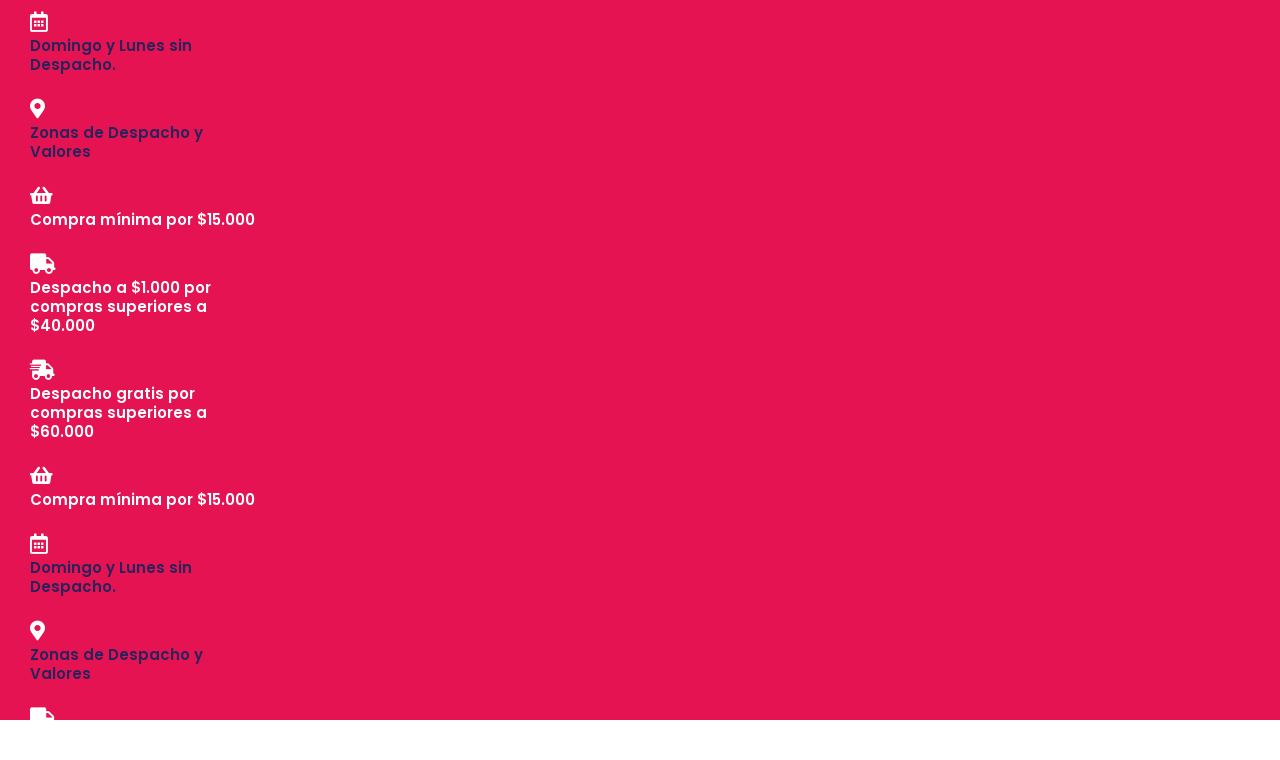

--- FILE ---
content_type: text/html; charset=utf-8
request_url: https://www.google.com/recaptcha/api2/aframe
body_size: 183
content:
<!DOCTYPE HTML><html><head><meta http-equiv="content-type" content="text/html; charset=UTF-8"></head><body><script nonce="jteEWMPhRh18jweGNCuyEw">/** Anti-fraud and anti-abuse applications only. See google.com/recaptcha */ try{var clients={'sodar':'https://pagead2.googlesyndication.com/pagead/sodar?'};window.addEventListener("message",function(a){try{if(a.source===window.parent){var b=JSON.parse(a.data);var c=clients[b['id']];if(c){var d=document.createElement('img');d.src=c+b['params']+'&rc='+(localStorage.getItem("rc::a")?sessionStorage.getItem("rc::b"):"");window.document.body.appendChild(d);sessionStorage.setItem("rc::e",parseInt(sessionStorage.getItem("rc::e")||0)+1);localStorage.setItem("rc::h",'1762205493633');}}}catch(b){}});window.parent.postMessage("_grecaptcha_ready", "*");}catch(b){}</script></body></html>

--- FILE ---
content_type: text/css
request_url: https://deliciasdealtamar.cl/wp-content/uploads/elementor/css/post-3509.css?ver=1749959175
body_size: 1693
content:
.elementor-3509 .elementor-element.elementor-element-beebd4b:not(.elementor-motion-effects-element-type-background), .elementor-3509 .elementor-element.elementor-element-beebd4b > .elementor-motion-effects-container > .elementor-motion-effects-layer{background-color:#E51352;}.elementor-3509 .elementor-element.elementor-element-beebd4b{transition:background 0.3s, border 0.3s, border-radius 0.3s, box-shadow 0.3s;padding:0px 20px 0px 20px;}.elementor-3509 .elementor-element.elementor-element-beebd4b > .elementor-background-overlay{transition:background 0.3s, border-radius 0.3s, opacity 0.3s;}.elementor-bc-flex-widget .elementor-3509 .elementor-element.elementor-element-e084437.elementor-column .elementor-widget-wrap{align-items:center;}.elementor-3509 .elementor-element.elementor-element-e084437.elementor-column.elementor-element[data-element_type="column"] > .elementor-widget-wrap.elementor-element-populated{align-content:center;align-items:center;}.elementor-3509 .elementor-element.elementor-element-e084437.elementor-column > .elementor-widget-wrap{justify-content:center;}.elementor-3509 .elementor-element.elementor-element-e084437 > .elementor-element-populated{padding:10px 10px 10px 10px;}.elementor-3509 .elementor-element.elementor-element-6912466 .elementor-icon-box-wrapper{text-align:left;}.elementor-3509 .elementor-element.elementor-element-6912466{--icon-box-icon-margin:15px;}.elementor-3509 .elementor-element.elementor-element-6912466 .elementor-icon-box-title{margin-bottom:3px;color:#FFFFFF;}.elementor-3509 .elementor-element.elementor-element-6912466.elementor-view-stacked .elementor-icon{background-color:#FFFFFF;}.elementor-3509 .elementor-element.elementor-element-6912466.elementor-view-framed .elementor-icon, .elementor-3509 .elementor-element.elementor-element-6912466.elementor-view-default .elementor-icon{fill:#FFFFFF;color:#FFFFFF;border-color:#FFFFFF;}.elementor-3509 .elementor-element.elementor-element-6912466 .elementor-icon{font-size:20px;}.elementor-3509 .elementor-element.elementor-element-6912466 .elementor-icon-box-title, .elementor-3509 .elementor-element.elementor-element-6912466 .elementor-icon-box-title a{font-family:"Poppins", Sans-serif;font-size:15px;font-weight:600;}.elementor-bc-flex-widget .elementor-3509 .elementor-element.elementor-element-84ab501.elementor-column .elementor-widget-wrap{align-items:center;}.elementor-3509 .elementor-element.elementor-element-84ab501.elementor-column.elementor-element[data-element_type="column"] > .elementor-widget-wrap.elementor-element-populated{align-content:center;align-items:center;}.elementor-3509 .elementor-element.elementor-element-84ab501.elementor-column > .elementor-widget-wrap{justify-content:center;}.elementor-3509 .elementor-element.elementor-element-84ab501 > .elementor-element-populated{padding:10px 10px 10px 10px;}.elementor-3509 .elementor-element.elementor-element-3787c7b .elementor-icon-box-wrapper{text-align:left;}.elementor-3509 .elementor-element.elementor-element-3787c7b{--icon-box-icon-margin:15px;}.elementor-3509 .elementor-element.elementor-element-3787c7b .elementor-icon-box-title{margin-bottom:3px;color:#FFFFFF;}.elementor-3509 .elementor-element.elementor-element-3787c7b.elementor-view-stacked .elementor-icon{background-color:#FFFFFF;}.elementor-3509 .elementor-element.elementor-element-3787c7b.elementor-view-framed .elementor-icon, .elementor-3509 .elementor-element.elementor-element-3787c7b.elementor-view-default .elementor-icon{fill:#FFFFFF;color:#FFFFFF;border-color:#FFFFFF;}.elementor-3509 .elementor-element.elementor-element-3787c7b .elementor-icon{font-size:20px;}.elementor-3509 .elementor-element.elementor-element-3787c7b .elementor-icon-box-title, .elementor-3509 .elementor-element.elementor-element-3787c7b .elementor-icon-box-title a{font-family:"Poppins", Sans-serif;font-size:15px;font-weight:600;}.elementor-bc-flex-widget .elementor-3509 .elementor-element.elementor-element-17dbcd4.elementor-column .elementor-widget-wrap{align-items:center;}.elementor-3509 .elementor-element.elementor-element-17dbcd4.elementor-column.elementor-element[data-element_type="column"] > .elementor-widget-wrap.elementor-element-populated{align-content:center;align-items:center;}.elementor-3509 .elementor-element.elementor-element-17dbcd4.elementor-column > .elementor-widget-wrap{justify-content:center;}.elementor-3509 .elementor-element.elementor-element-17dbcd4 > .elementor-element-populated{padding:10px 10px 10px 10px;}.elementor-3509 .elementor-element.elementor-element-726872a .elementor-icon-box-wrapper{text-align:left;}.elementor-3509 .elementor-element.elementor-element-726872a{--icon-box-icon-margin:15px;}.elementor-3509 .elementor-element.elementor-element-726872a .elementor-icon-box-title{margin-bottom:3px;color:#FFFFFF;}.elementor-3509 .elementor-element.elementor-element-726872a.elementor-view-stacked .elementor-icon{background-color:#FFFFFF;}.elementor-3509 .elementor-element.elementor-element-726872a.elementor-view-framed .elementor-icon, .elementor-3509 .elementor-element.elementor-element-726872a.elementor-view-default .elementor-icon{fill:#FFFFFF;color:#FFFFFF;border-color:#FFFFFF;}.elementor-3509 .elementor-element.elementor-element-726872a .elementor-icon{font-size:20px;}.elementor-3509 .elementor-element.elementor-element-726872a .elementor-icon-box-title, .elementor-3509 .elementor-element.elementor-element-726872a .elementor-icon-box-title a{font-family:"Poppins", Sans-serif;font-size:15px;font-weight:600;}.elementor-bc-flex-widget .elementor-3509 .elementor-element.elementor-element-47e4224.elementor-column .elementor-widget-wrap{align-items:center;}.elementor-3509 .elementor-element.elementor-element-47e4224.elementor-column.elementor-element[data-element_type="column"] > .elementor-widget-wrap.elementor-element-populated{align-content:center;align-items:center;}.elementor-3509 .elementor-element.elementor-element-47e4224.elementor-column > .elementor-widget-wrap{justify-content:center;}.elementor-3509 .elementor-element.elementor-element-47e4224 > .elementor-element-populated{padding:10px 10px 10px 10px;}.elementor-3509 .elementor-element.elementor-element-660244a .elementor-icon-box-wrapper{text-align:left;}.elementor-3509 .elementor-element.elementor-element-660244a{--icon-box-icon-margin:15px;}.elementor-3509 .elementor-element.elementor-element-660244a .elementor-icon-box-title{margin-bottom:3px;color:#FFFFFF;}.elementor-3509 .elementor-element.elementor-element-660244a.elementor-view-stacked .elementor-icon{background-color:#FFFFFF;}.elementor-3509 .elementor-element.elementor-element-660244a.elementor-view-framed .elementor-icon, .elementor-3509 .elementor-element.elementor-element-660244a.elementor-view-default .elementor-icon{fill:#FFFFFF;color:#FFFFFF;border-color:#FFFFFF;}.elementor-3509 .elementor-element.elementor-element-660244a .elementor-icon{font-size:20px;}.elementor-3509 .elementor-element.elementor-element-660244a .elementor-icon-box-title, .elementor-3509 .elementor-element.elementor-element-660244a .elementor-icon-box-title a{font-family:"Poppins", Sans-serif;font-size:15px;font-weight:600;}.elementor-bc-flex-widget .elementor-3509 .elementor-element.elementor-element-b0305d2.elementor-column .elementor-widget-wrap{align-items:center;}.elementor-3509 .elementor-element.elementor-element-b0305d2.elementor-column.elementor-element[data-element_type="column"] > .elementor-widget-wrap.elementor-element-populated{align-content:center;align-items:center;}.elementor-3509 .elementor-element.elementor-element-b0305d2.elementor-column > .elementor-widget-wrap{justify-content:center;}.elementor-3509 .elementor-element.elementor-element-b0305d2 > .elementor-element-populated{padding:10px 10px 10px 10px;}.elementor-3509 .elementor-element.elementor-element-b13b30c .elementor-icon-box-wrapper{text-align:left;}.elementor-3509 .elementor-element.elementor-element-b13b30c{--icon-box-icon-margin:15px;}.elementor-3509 .elementor-element.elementor-element-b13b30c .elementor-icon-box-title{margin-bottom:3px;color:#FFFFFF;}.elementor-3509 .elementor-element.elementor-element-b13b30c.elementor-view-stacked .elementor-icon{background-color:#FFFFFF;}.elementor-3509 .elementor-element.elementor-element-b13b30c.elementor-view-framed .elementor-icon, .elementor-3509 .elementor-element.elementor-element-b13b30c.elementor-view-default .elementor-icon{fill:#FFFFFF;color:#FFFFFF;border-color:#FFFFFF;}.elementor-3509 .elementor-element.elementor-element-b13b30c .elementor-icon{font-size:20px;}.elementor-3509 .elementor-element.elementor-element-b13b30c .elementor-icon-box-title, .elementor-3509 .elementor-element.elementor-element-b13b30c .elementor-icon-box-title a{font-family:"Poppins", Sans-serif;font-size:15px;font-weight:600;}.elementor-3509 .elementor-element.elementor-element-54d3bf2:not(.elementor-motion-effects-element-type-background), .elementor-3509 .elementor-element.elementor-element-54d3bf2 > .elementor-motion-effects-container > .elementor-motion-effects-layer{background-color:#E51352;}.elementor-3509 .elementor-element.elementor-element-54d3bf2{transition:background 0.3s, border 0.3s, border-radius 0.3s, box-shadow 0.3s;padding:0px 20px 0px 20px;}.elementor-3509 .elementor-element.elementor-element-54d3bf2 > .elementor-background-overlay{transition:background 0.3s, border-radius 0.3s, opacity 0.3s;}.elementor-bc-flex-widget .elementor-3509 .elementor-element.elementor-element-6216025.elementor-column .elementor-widget-wrap{align-items:center;}.elementor-3509 .elementor-element.elementor-element-6216025.elementor-column.elementor-element[data-element_type="column"] > .elementor-widget-wrap.elementor-element-populated{align-content:center;align-items:center;}.elementor-3509 .elementor-element.elementor-element-6216025.elementor-column > .elementor-widget-wrap{justify-content:center;}.elementor-3509 .elementor-element.elementor-element-6216025 > .elementor-element-populated{padding:10px 10px 10px 10px;}.elementor-3509 .elementor-element.elementor-element-ea848db .elementor-icon-box-wrapper{text-align:left;}.elementor-3509 .elementor-element.elementor-element-ea848db{--icon-box-icon-margin:15px;}.elementor-3509 .elementor-element.elementor-element-ea848db .elementor-icon-box-title{margin-bottom:3px;color:#FFFFFF;}.elementor-3509 .elementor-element.elementor-element-ea848db.elementor-view-stacked .elementor-icon{background-color:#FFFFFF;}.elementor-3509 .elementor-element.elementor-element-ea848db.elementor-view-framed .elementor-icon, .elementor-3509 .elementor-element.elementor-element-ea848db.elementor-view-default .elementor-icon{fill:#FFFFFF;color:#FFFFFF;border-color:#FFFFFF;}.elementor-3509 .elementor-element.elementor-element-ea848db .elementor-icon{font-size:20px;}.elementor-3509 .elementor-element.elementor-element-ea848db .elementor-icon-box-title, .elementor-3509 .elementor-element.elementor-element-ea848db .elementor-icon-box-title a{font-family:"Poppins", Sans-serif;font-size:15px;font-weight:600;}.elementor-bc-flex-widget .elementor-3509 .elementor-element.elementor-element-52c279b.elementor-column .elementor-widget-wrap{align-items:center;}.elementor-3509 .elementor-element.elementor-element-52c279b.elementor-column.elementor-element[data-element_type="column"] > .elementor-widget-wrap.elementor-element-populated{align-content:center;align-items:center;}.elementor-3509 .elementor-element.elementor-element-52c279b.elementor-column > .elementor-widget-wrap{justify-content:center;}.elementor-3509 .elementor-element.elementor-element-52c279b > .elementor-element-populated{padding:10px 10px 10px 10px;}.elementor-3509 .elementor-element.elementor-element-8e55706 .elementor-icon-box-wrapper{text-align:left;}.elementor-3509 .elementor-element.elementor-element-8e55706{--icon-box-icon-margin:15px;}.elementor-3509 .elementor-element.elementor-element-8e55706 .elementor-icon-box-title{margin-bottom:3px;color:#FFFFFF;}.elementor-3509 .elementor-element.elementor-element-8e55706.elementor-view-stacked .elementor-icon{background-color:#FFFFFF;}.elementor-3509 .elementor-element.elementor-element-8e55706.elementor-view-framed .elementor-icon, .elementor-3509 .elementor-element.elementor-element-8e55706.elementor-view-default .elementor-icon{fill:#FFFFFF;color:#FFFFFF;border-color:#FFFFFF;}.elementor-3509 .elementor-element.elementor-element-8e55706 .elementor-icon{font-size:20px;}.elementor-3509 .elementor-element.elementor-element-8e55706 .elementor-icon-box-title, .elementor-3509 .elementor-element.elementor-element-8e55706 .elementor-icon-box-title a{font-family:"Poppins", Sans-serif;font-size:15px;font-weight:600;}.elementor-bc-flex-widget .elementor-3509 .elementor-element.elementor-element-2def4fe.elementor-column .elementor-widget-wrap{align-items:center;}.elementor-3509 .elementor-element.elementor-element-2def4fe.elementor-column.elementor-element[data-element_type="column"] > .elementor-widget-wrap.elementor-element-populated{align-content:center;align-items:center;}.elementor-3509 .elementor-element.elementor-element-2def4fe.elementor-column > .elementor-widget-wrap{justify-content:center;}.elementor-3509 .elementor-element.elementor-element-2def4fe > .elementor-element-populated{padding:10px 10px 10px 10px;}.elementor-3509 .elementor-element.elementor-element-6063218 .elementor-icon-box-wrapper{text-align:left;}.elementor-3509 .elementor-element.elementor-element-6063218{--icon-box-icon-margin:15px;}.elementor-3509 .elementor-element.elementor-element-6063218 .elementor-icon-box-title{margin-bottom:3px;color:#FFFFFF;}.elementor-3509 .elementor-element.elementor-element-6063218.elementor-view-stacked .elementor-icon{background-color:#FFFFFF;}.elementor-3509 .elementor-element.elementor-element-6063218.elementor-view-framed .elementor-icon, .elementor-3509 .elementor-element.elementor-element-6063218.elementor-view-default .elementor-icon{fill:#FFFFFF;color:#FFFFFF;border-color:#FFFFFF;}.elementor-3509 .elementor-element.elementor-element-6063218 .elementor-icon{font-size:20px;}.elementor-3509 .elementor-element.elementor-element-6063218 .elementor-icon-box-title, .elementor-3509 .elementor-element.elementor-element-6063218 .elementor-icon-box-title a{font-family:"Poppins", Sans-serif;font-size:15px;font-weight:600;}.elementor-bc-flex-widget .elementor-3509 .elementor-element.elementor-element-a13fe5d.elementor-column .elementor-widget-wrap{align-items:center;}.elementor-3509 .elementor-element.elementor-element-a13fe5d.elementor-column.elementor-element[data-element_type="column"] > .elementor-widget-wrap.elementor-element-populated{align-content:center;align-items:center;}.elementor-3509 .elementor-element.elementor-element-a13fe5d.elementor-column > .elementor-widget-wrap{justify-content:center;}.elementor-3509 .elementor-element.elementor-element-a13fe5d > .elementor-element-populated{padding:10px 10px 10px 10px;}.elementor-3509 .elementor-element.elementor-element-b73c8ce .elementor-icon-box-wrapper{text-align:left;}.elementor-3509 .elementor-element.elementor-element-b73c8ce{--icon-box-icon-margin:15px;}.elementor-3509 .elementor-element.elementor-element-b73c8ce .elementor-icon-box-title{margin-bottom:3px;color:#FFFFFF;}.elementor-3509 .elementor-element.elementor-element-b73c8ce.elementor-view-stacked .elementor-icon{background-color:#FFFFFF;}.elementor-3509 .elementor-element.elementor-element-b73c8ce.elementor-view-framed .elementor-icon, .elementor-3509 .elementor-element.elementor-element-b73c8ce.elementor-view-default .elementor-icon{fill:#FFFFFF;color:#FFFFFF;border-color:#FFFFFF;}.elementor-3509 .elementor-element.elementor-element-b73c8ce .elementor-icon{font-size:20px;}.elementor-3509 .elementor-element.elementor-element-b73c8ce .elementor-icon-box-title, .elementor-3509 .elementor-element.elementor-element-b73c8ce .elementor-icon-box-title a{font-family:"Poppins", Sans-serif;font-size:15px;font-weight:600;}.elementor-bc-flex-widget .elementor-3509 .elementor-element.elementor-element-440ff0a.elementor-column .elementor-widget-wrap{align-items:center;}.elementor-3509 .elementor-element.elementor-element-440ff0a.elementor-column.elementor-element[data-element_type="column"] > .elementor-widget-wrap.elementor-element-populated{align-content:center;align-items:center;}.elementor-3509 .elementor-element.elementor-element-440ff0a.elementor-column > .elementor-widget-wrap{justify-content:center;}.elementor-3509 .elementor-element.elementor-element-440ff0a > .elementor-element-populated{padding:10px 10px 10px 10px;}.elementor-3509 .elementor-element.elementor-element-f7622eb .elementor-icon-box-wrapper{text-align:left;}.elementor-3509 .elementor-element.elementor-element-f7622eb{--icon-box-icon-margin:15px;}.elementor-3509 .elementor-element.elementor-element-f7622eb .elementor-icon-box-title{margin-bottom:3px;color:#FFFFFF;}.elementor-3509 .elementor-element.elementor-element-f7622eb.elementor-view-stacked .elementor-icon{background-color:#FFFFFF;}.elementor-3509 .elementor-element.elementor-element-f7622eb.elementor-view-framed .elementor-icon, .elementor-3509 .elementor-element.elementor-element-f7622eb.elementor-view-default .elementor-icon{fill:#FFFFFF;color:#FFFFFF;border-color:#FFFFFF;}.elementor-3509 .elementor-element.elementor-element-f7622eb .elementor-icon{font-size:20px;}.elementor-3509 .elementor-element.elementor-element-f7622eb .elementor-icon-box-title, .elementor-3509 .elementor-element.elementor-element-f7622eb .elementor-icon-box-title a{font-family:"Poppins", Sans-serif;font-size:15px;font-weight:600;}.elementor-3509 .elementor-element.elementor-element-d8f03aa .elementor-icon-list-icon i{transition:color 0.3s;}.elementor-3509 .elementor-element.elementor-element-d8f03aa .elementor-icon-list-icon svg{transition:fill 0.3s;}.elementor-3509 .elementor-element.elementor-element-d8f03aa{--e-icon-list-icon-size:14px;--icon-vertical-offset:0px;}.elementor-3509 .elementor-element.elementor-element-d8f03aa .elementor-icon-list-item > .elementor-icon-list-text, .elementor-3509 .elementor-element.elementor-element-d8f03aa .elementor-icon-list-item > a{font-family:"Roboto", Sans-serif;font-weight:600;}.elementor-3509 .elementor-element.elementor-element-d8f03aa .elementor-icon-list-text{transition:color 0.3s;}.elementor-3509 .elementor-element.elementor-element-c7a35a4 .elementor-heading-title{font-family:"Roboto", Sans-serif;font-size:43px;font-weight:600;}.elementor-3509 .elementor-element.elementor-element-34cb60c{--spacer-size:10px;}.elementor-3509 .elementor-element.elementor-element-4b31f0f .elementor-heading-title{font-family:"Roboto", Sans-serif;font-size:43px;font-weight:600;}.woocommerce .elementor-3509 .elementor-element.elementor-element-91543cf .price{color:#E41452;font-family:"Roboto", Sans-serif;font-size:35px;font-weight:600;}.woocommerce .elementor-3509 .elementor-element.elementor-element-91543cf .price ins{color:#000000;}.elementor-3509 .elementor-element.elementor-element-0fcf2cc .elementor-button-content-wrapper{flex-direction:row;}.elementor-3509 .elementor-element.elementor-element-0fcf2cc .elementor-button{font-family:"Roboto", Sans-serif;font-weight:500;background-color:#1F1C57;}.elementor-3509 .elementor-element.elementor-element-f4955cb{font-family:"Montserrat", Sans-serif;color:#23295C;}.elementor-3509 .elementor-element.elementor-element-f4955cb a{font-family:"Montserrat", Sans-serif;font-weight:700;color:#E51352;}.elementor-3509 .elementor-element.elementor-element-81dcbba.elementor-wc-products  ul.products{grid-column-gap:20px;grid-row-gap:40px;}.elementor-3509 .elementor-element.elementor-element-81dcbba.elementor-wc-products ul.products li.product .star-rating{color:#23295C;}.elementor-3509 .elementor-element.elementor-element-81dcbba.elementor-wc-products ul.products li.product .star-rating::before{color:#23295C;}.elementor-3509 .elementor-element.elementor-element-81dcbba.elementor-wc-products ul.products li.product .price{font-family:"Roboto", Sans-serif;font-size:15px;font-weight:600;}.elementor-3509 .elementor-element.elementor-element-81dcbba.elementor-wc-products ul.products li.product .button{color:#FFFFFF;background-color:#23295C;}.elementor-3509 .elementor-element.elementor-element-81dcbba.elementor-wc-products ul.products li.product .button:hover{color:#FFFFFF;background-color:#E51352;}.woocommerce .elementor-3509 .elementor-element.elementor-element-81dcbba.elementor-wc-products .products > h2{color:#E51352;}.elementor-3509 .elementor-element.elementor-element-81dcbba.elementor-wc-products ul.products li.product span.onsale{display:block;}.elementor-3509 .elementor-element.elementor-element-1504e71:not(.elementor-motion-effects-element-type-background), .elementor-3509 .elementor-element.elementor-element-1504e71 > .elementor-motion-effects-container > .elementor-motion-effects-layer{background-color:#29235C;}.elementor-3509 .elementor-element.elementor-element-1504e71{transition:background 0.3s, border 0.3s, border-radius 0.3s, box-shadow 0.3s;padding:20px 70px 20px 70px;}.elementor-3509 .elementor-element.elementor-element-1504e71 > .elementor-background-overlay{transition:background 0.3s, border-radius 0.3s, opacity 0.3s;}.elementor-bc-flex-widget .elementor-3509 .elementor-element.elementor-element-bb6f202.elementor-column .elementor-widget-wrap{align-items:center;}.elementor-3509 .elementor-element.elementor-element-bb6f202.elementor-column.elementor-element[data-element_type="column"] > .elementor-widget-wrap.elementor-element-populated{align-content:center;align-items:center;}.elementor-3509 .elementor-element.elementor-element-c0c4b0d{text-align:center;}.elementor-3509 .elementor-element.elementor-element-c0c4b0d .elementor-heading-title{color:#FFFFFF;font-family:"Poppins", Sans-serif;font-size:30px;font-weight:600;}.elementor-3509 .elementor-element.elementor-element-5c82885 img{width:75%;}.elementor-3509 .elementor-element.elementor-element-3c46ca0 img{width:75%;}.elementor-3509 .elementor-element.elementor-element-064b526 img{width:75%;}.elementor-3509 .elementor-element.elementor-element-4846cac:not(.elementor-motion-effects-element-type-background), .elementor-3509 .elementor-element.elementor-element-4846cac > .elementor-motion-effects-container > .elementor-motion-effects-layer{background-color:#E51352;}.elementor-3509 .elementor-element.elementor-element-4846cac{transition:background 0.3s, border 0.3s, border-radius 0.3s, box-shadow 0.3s;padding:20px 0px 20px 0px;}.elementor-3509 .elementor-element.elementor-element-4846cac > .elementor-background-overlay{transition:background 0.3s, border-radius 0.3s, opacity 0.3s;}.elementor-3509 .elementor-element.elementor-element-88281e8 img{width:48%;}.elementor-bc-flex-widget .elementor-3509 .elementor-element.elementor-element-c6d1bd9.elementor-column .elementor-widget-wrap{align-items:center;}.elementor-3509 .elementor-element.elementor-element-c6d1bd9.elementor-column.elementor-element[data-element_type="column"] > .elementor-widget-wrap.elementor-element-populated{align-content:center;align-items:center;}.elementor-3509 .elementor-element.elementor-element-07c8f09{text-align:center;}.elementor-3509 .elementor-element.elementor-element-07c8f09 .elementor-heading-title{color:#FFFFFF;font-family:"Poppins", Sans-serif;font-size:30px;font-weight:600;}.elementor-bc-flex-widget .elementor-3509 .elementor-element.elementor-element-4050150.elementor-column .elementor-widget-wrap{align-items:center;}.elementor-3509 .elementor-element.elementor-element-4050150.elementor-column.elementor-element[data-element_type="column"] > .elementor-widget-wrap.elementor-element-populated{align-content:center;align-items:center;}.elementor-3509 .elementor-element.elementor-element-82c95b8{--grid-template-columns:repeat(0, auto);--icon-size:40px;--grid-column-gap:42px;--grid-row-gap:0px;}.elementor-3509 .elementor-element.elementor-element-82c95b8 .elementor-widget-container{text-align:center;}.elementor-3509 .elementor-element.elementor-element-82c95b8 .elementor-social-icon{background-color:#FFFFFF;}.elementor-3509 .elementor-element.elementor-element-82c95b8 .elementor-social-icon i{color:#E51352;}.elementor-3509 .elementor-element.elementor-element-82c95b8 .elementor-social-icon svg{fill:#E51352;}@media(min-width:768px){.elementor-3509 .elementor-element.elementor-element-e084437{width:20%;}.elementor-3509 .elementor-element.elementor-element-84ab501{width:20%;}.elementor-3509 .elementor-element.elementor-element-17dbcd4{width:20%;}.elementor-3509 .elementor-element.elementor-element-47e4224{width:19.996%;}.elementor-3509 .elementor-element.elementor-element-b0305d2{width:20%;}.elementor-3509 .elementor-element.elementor-element-6216025{width:20%;}.elementor-3509 .elementor-element.elementor-element-52c279b{width:20%;}.elementor-3509 .elementor-element.elementor-element-2def4fe{width:20%;}.elementor-3509 .elementor-element.elementor-element-a13fe5d{width:19.996%;}.elementor-3509 .elementor-element.elementor-element-440ff0a{width:20%;}.elementor-3509 .elementor-element.elementor-element-bb6f202{width:40%;}.elementor-3509 .elementor-element.elementor-element-b391f19{width:20%;}.elementor-3509 .elementor-element.elementor-element-6683a71{width:20%;}.elementor-3509 .elementor-element.elementor-element-0d5594a{width:20%;}.elementor-3509 .elementor-element.elementor-element-82e2d5c{width:23.169%;}.elementor-3509 .elementor-element.elementor-element-c6d1bd9{width:27.45%;}.elementor-3509 .elementor-element.elementor-element-4050150{width:49.047%;}}@media(max-width:1024px){.elementor-3509 .elementor-element.elementor-element-54d3bf2{padding:0px 0px 0px 0px;}.elementor-3509 .elementor-element.elementor-element-ea848db .elementor-icon-box-wrapper{text-align:center;}.elementor-3509 .elementor-element.elementor-element-ea848db{--icon-box-icon-margin:3px;}.elementor-3509 .elementor-element.elementor-element-ea848db .elementor-icon-box-title{margin-bottom:4px;}.elementor-3509 .elementor-element.elementor-element-ea848db .elementor-icon-box-title, .elementor-3509 .elementor-element.elementor-element-ea848db .elementor-icon-box-title a{font-size:12px;}.elementor-3509 .elementor-element.elementor-element-8e55706 .elementor-icon-box-wrapper{text-align:center;}.elementor-3509 .elementor-element.elementor-element-8e55706{--icon-box-icon-margin:3px;}.elementor-3509 .elementor-element.elementor-element-8e55706 .elementor-icon-box-title{margin-bottom:4px;}.elementor-3509 .elementor-element.elementor-element-8e55706 .elementor-icon-box-title, .elementor-3509 .elementor-element.elementor-element-8e55706 .elementor-icon-box-title a{font-size:12px;}.elementor-3509 .elementor-element.elementor-element-6063218 .elementor-icon-box-wrapper{text-align:center;}.elementor-3509 .elementor-element.elementor-element-6063218{--icon-box-icon-margin:3px;}.elementor-3509 .elementor-element.elementor-element-6063218 .elementor-icon-box-title{margin-bottom:4px;}.elementor-3509 .elementor-element.elementor-element-6063218 .elementor-icon-box-title, .elementor-3509 .elementor-element.elementor-element-6063218 .elementor-icon-box-title a{font-size:12px;}.elementor-3509 .elementor-element.elementor-element-b73c8ce .elementor-icon-box-wrapper{text-align:center;}.elementor-3509 .elementor-element.elementor-element-b73c8ce{--icon-box-icon-margin:3px;}.elementor-3509 .elementor-element.elementor-element-b73c8ce .elementor-icon-box-title{margin-bottom:4px;}.elementor-3509 .elementor-element.elementor-element-b73c8ce .elementor-icon-box-title, .elementor-3509 .elementor-element.elementor-element-b73c8ce .elementor-icon-box-title a{font-size:12px;}.elementor-3509 .elementor-element.elementor-element-f7622eb .elementor-icon-box-wrapper{text-align:center;}.elementor-3509 .elementor-element.elementor-element-f7622eb{--icon-box-icon-margin:3px;}.elementor-3509 .elementor-element.elementor-element-f7622eb .elementor-icon-box-title{margin-bottom:4px;}.elementor-3509 .elementor-element.elementor-element-f7622eb .elementor-icon-box-title, .elementor-3509 .elementor-element.elementor-element-f7622eb .elementor-icon-box-title a{font-size:12px;}.elementor-3509 .elementor-element.elementor-element-81dcbba.elementor-wc-products  ul.products{grid-column-gap:20px;grid-row-gap:40px;}.elementor-3509 .elementor-element.elementor-element-c0c4b0d .elementor-heading-title{font-size:15px;}.elementor-3509 .elementor-element.elementor-element-07c8f09 .elementor-heading-title{font-size:15px;}.elementor-3509 .elementor-element.elementor-element-82c95b8{--icon-size:25px;--grid-column-gap:25px;}}@media(max-width:767px){.elementor-3509 .elementor-element.elementor-element-54d3bf2{padding:0px 0px 0px 0px;}.elementor-3509 .elementor-element.elementor-element-6216025{width:100%;}.elementor-3509 .elementor-element.elementor-element-6216025 > .elementor-element-populated{padding:10px 0px 10px 0px;}.elementor-3509 .elementor-element.elementor-element-ea848db .elementor-icon-box-wrapper{text-align:center;}.elementor-3509 .elementor-element.elementor-element-ea848db{--icon-box-icon-margin:3px;}.elementor-3509 .elementor-element.elementor-element-ea848db .elementor-icon-box-title{margin-bottom:4px;}.elementor-3509 .elementor-element.elementor-element-52c279b{width:50%;}.elementor-3509 .elementor-element.elementor-element-52c279b > .elementor-element-populated{padding:0px 0px 0px 0px;}.elementor-3509 .elementor-element.elementor-element-8e55706 .elementor-icon-box-wrapper{text-align:center;}.elementor-3509 .elementor-element.elementor-element-8e55706{--icon-box-icon-margin:3px;}.elementor-3509 .elementor-element.elementor-element-8e55706 .elementor-icon-box-title{margin-bottom:4px;}.elementor-3509 .elementor-element.elementor-element-2def4fe{width:50%;}.elementor-3509 .elementor-element.elementor-element-2def4fe > .elementor-element-populated{padding:0px 0px 0px 0px;}.elementor-3509 .elementor-element.elementor-element-6063218 .elementor-icon-box-wrapper{text-align:center;}.elementor-3509 .elementor-element.elementor-element-6063218{--icon-box-icon-margin:3px;}.elementor-3509 .elementor-element.elementor-element-6063218 .elementor-icon-box-title{margin-bottom:4px;}.elementor-3509 .elementor-element.elementor-element-a13fe5d{width:50%;}.elementor-3509 .elementor-element.elementor-element-b73c8ce .elementor-icon-box-wrapper{text-align:center;}.elementor-3509 .elementor-element.elementor-element-b73c8ce{--icon-box-icon-margin:3px;}.elementor-3509 .elementor-element.elementor-element-b73c8ce .elementor-icon-box-title{margin-bottom:4px;}.elementor-3509 .elementor-element.elementor-element-440ff0a{width:50%;}.elementor-3509 .elementor-element.elementor-element-f7622eb .elementor-icon-box-wrapper{text-align:center;}.elementor-3509 .elementor-element.elementor-element-f7622eb{--icon-box-icon-margin:3px;}.elementor-3509 .elementor-element.elementor-element-f7622eb .elementor-icon-box-title{margin-bottom:4px;}.elementor-3509 .elementor-element.elementor-element-c7a35a4{text-align:center;}.elementor-3509 .elementor-element.elementor-element-c7a35a4 .elementor-heading-title{font-size:30px;}.elementor-3509 .elementor-element.elementor-element-4b31f0f{text-align:center;}.elementor-3509 .elementor-element.elementor-element-4b31f0f .elementor-heading-title{font-size:30px;}.elementor-3509 .elementor-element.elementor-element-91543cf{text-align:center;}.elementor-3509 .elementor-element.elementor-element-81dcbba.elementor-wc-products  ul.products{grid-column-gap:20px;grid-row-gap:40px;}.elementor-3509 .elementor-element.elementor-element-81dcbba.elementor-wc-products ul.products li.product{text-align:center;}.woocommerce .elementor-3509 .elementor-element.elementor-element-81dcbba.elementor-wc-products .products > h2{text-align:center;}.elementor-3509 .elementor-element.elementor-element-1504e71{padding:0px 0px 0px 0px;}.elementor-3509 .elementor-element.elementor-element-c0c4b0d .elementor-heading-title{font-size:20px;}.elementor-3509 .elementor-element.elementor-element-07c8f09 .elementor-heading-title{font-size:20px;}.elementor-3509 .elementor-element.elementor-element-82c95b8{--icon-size:23px;--grid-column-gap:15px;}}